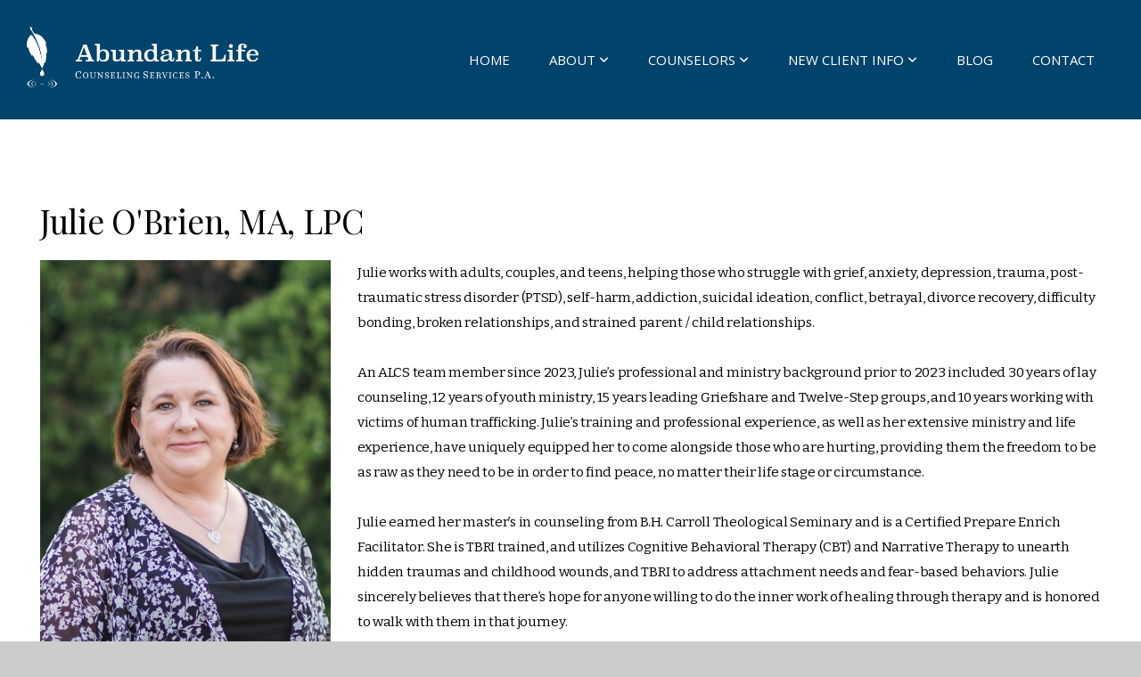

--- FILE ---
content_type: text/html; charset=UTF-8
request_url: https://abundantlifecounseling.com/julie
body_size: 10677
content:
<!DOCTYPE html>
<html class="wf-loading">
	<head>
		<meta http-equiv="Content-Type" content="text/html; charset=utf-8" />
		<meta name="viewport" content="width=device-width, initial-scale=1.0" />
<meta name="provider" content="snappages" />
<meta http-equiv="X-UA-Compatible" content="IE=Edge"/>
    <meta name="keywords" content="Julie O'Brien, Christian trauma therapy, PTSD counseling Georgetown, Cognitive Behavioral Therapy, grief counseling, anxiety therapy, depression therapy, trauma therapy, Christian counseling for teens, trauma therapy Georgetown, faith-based therapy Austin" />
    <meta name="description" content="Julie O'Brien provides compassionate counseling for individuals dealing with trauma, PTSD, anxiety, depression, grief, and relationship issues. She offers faith-based therapy and specializes in Cognitive Behavioral Therapy (CBT) for children, teens, and adults in Austin and Georgetown, TX." />
<link rel="shortcut icon" href="https://storage2.snappages.site/4iivbgfdc6/assets/favicon.png">
<link rel="canonical" href="https://abundantlifecounseling.com/julie" />
<title>Julie O'Brien, MA, LPC | Trauma and PTSD Counselor | ALCS</title>
    <script defer src="https://ajax.googleapis.com/ajax/libs/jquery/2.1.3/jquery.min.js"></script>
<script>
	var wid=6186, pid=788049, ptype='basic', tid=6668, custom_fonts = "Bitter:regular,italic,700|Open Sans:300,300italic,regular,italic,600,600italic,700,700italic,800,800italic|Play:regular,700|Playfair Display:regular,italic,700,700italic,900,900italic|Quicksand:300,regular,700|Yeseva One:regular&display=swap";var page_type="page", render_url="https://site.snappages.site";</script>
<link href="https://assets2.snappages.site/global/styles/website.min.css?v=1769112211" type="text/css" rel="stylesheet" /><script defer src="https://assets2.snappages.site/global/assets/js/website.min.js?v=1769112211" type="text/javascript"></script><link class="core-style" href="https://storage2.snappages.site/4iivbgfdc6/assets/themes/6668/style1683569047.css" type="text/css" rel="stylesheet" />
<link href="https://site.snappages.site/assets/icons/fontawesome/webfonts/fa-brands-400.woff2" rel="preload" as="font" type="font/woff2" crossorigin="anonymous"/>
<link href="https://site.snappages.site/assets/icons/fontawesome/webfonts/fa-regular-400.woff2" rel="preload" as="font" type="font/woff2" crossorigin="anonymous"/>
<link href="https://site.snappages.site/assets/icons/fontawesome/webfonts/fa-solid-900.woff2" rel="preload" as="font" type="font/woff2" crossorigin="anonymous"/>
<link href="https://site.snappages.site/assets/icons/fontawesome/css/all.min.css" rel="stylesheet"/>
<link href="https://site.snappages.site/assets/icons/fontawesome/css/all.min.css" rel="stylesheet"/>
<noscript><link href="https://site.snappages.site/assets/icons/fontawesome/css/all.min.css" rel="stylesheet" as="style"/></noscript>
<link href="https://site.snappages.site/assets/icons/fontawesome/css/v4-shims.min.css" rel="preload" as="style" onload="this.rel='stylesheet'"/>
<noscript><link href="https://site.snappages.site/assets/icons/fontawesome/css/v4-shims.min.css" rel="stylesheet" as="style"/></noscript>
<link href="https://assets2.snappages.site/global/assets/icons/pixeden/css/pe-icon-7-stroke.min.css" rel="preload" as="style" onload="this.rel='stylesheet'"/>
<noscript><link href="https://assets2.snappages.site/global/assets/icons/pixeden/css/pe-icon-7-stroke.min.css" rel="stylesheet" as="style"/></noscript>
<link href="https://assets2.snappages.site/global/assets/icons/typicons/typicons.min.css" rel="preload" as="style" onload="this.rel='stylesheet'"/>
<noscript><link href="https://assets2.snappages.site/global/assets/icons/typicons/typicons.min.css" rel="preload" as="stylesheet"/></noscript>
<link href="https://use.typekit.net/hqk1yln.css" rel="stylesheet" />


<!-- Google Tag Manager -->
<script>(function(w,d,s,l,i){w[l]=w[l]||[];w[l].push({'gtm.start':
new Date().getTime(),event:'gtm.js'});var f=d.getElementsByTagName(s)[0],
j=d.createElement(s),dl=l!='dataLayer'?'&l='+l:'';j.async=true;j.src=
'https://www.googletagmanager.com/gtm.js?id='+i+dl;f.parentNode.insertBefore(j,f);
})(window,document,'script','dataLayer','GTM-NLLF5N5T');</script>
<!-- End Google Tag Manager -->
<svg xmlns="https://www.w3.org/2000/svg" style="display:none;">
    <symbol id="sp-icon-amazon" viewBox="0 0 50 50">
        <g fill-rule="nonzero">
          <path id="Shape" d="M0.0909090909,38.8 C0.242409091,38.53335 0.484818182,38.51665 0.818181818,38.75 C8.39390909,43.58335 16.6363636,46 25.5454545,46 C31.4848182,46 37.3484545,44.78335 43.1363636,42.35 C43.2878636,42.28335 43.5075455,42.18335 43.7954545,42.05 C44.0833182,41.91665 44.2878636,41.81665 44.4090909,41.75 C44.8636364,41.55 45.2196818,41.65 45.4772727,42.05 C45.7348182,42.45 45.6515,42.81665 45.2272727,43.15 C44.6818182,43.58335 43.9848182,44.08335 43.1363636,44.65 C40.5302727,46.35 37.6211818,47.66665 34.4090909,48.6 C31.1969545,49.53335 28.0605909,50 25,50 C20.2727273,50 15.803,49.09165 11.5909091,47.275 C7.37877273,45.45835 3.60604545,42.9 0.272727273,39.6 C0.0909090909,39.43335 0,39.26665 0,39.1 C0,39 0.0302727273,38.9 0.0909090909,38.8 Z M13.7727273,24.55 C13.7727273,22.25 14.2878636,20.28335 15.3181818,18.65 C16.3484545,17.01665 17.7575455,15.78335 19.5454545,14.95 C21.1818182,14.18335 23.1969545,13.63335 25.5909091,13.3 C26.4090909,13.2 27.7424091,13.06665 29.5909091,12.9 L29.5909091,12.05 C29.5909091,9.91665 29.3787727,8.48335 28.9545455,7.75 C28.3181818,6.75 27.3181818,6.25 25.9545455,6.25 L25.5909091,6.25 C24.5909091,6.35 23.7272727,6.7 23,7.3 C22.2727273,7.9 21.803,8.73335 21.5909091,9.8 C21.4696818,10.46665 21.1666364,10.85 20.6818182,10.95 L15.4545455,10.25 C14.9393636,10.11665 14.6818182,9.81665 14.6818182,9.35 C14.6818182,9.25 14.6969545,9.13335 14.7272727,9 C15.2424091,6.03335 16.5075455,3.83335 18.5227273,2.4 C20.5378636,0.96665 22.8939091,0.16665 25.5909091,0 L26.7272727,0 C30.1818182,0 32.8787727,0.98335 34.8181818,2.95 C35.1223778,3.2848521 35.4034595,3.64418094 35.6590909,4.025 C35.9166364,4.40835 36.1211818,4.75 36.2727273,5.05 C36.4242273,5.35 36.5605909,5.78335 36.6818182,6.35 C36.803,6.91665 36.8939091,7.30835 36.9545455,7.525 C37.0151364,7.74165 37.0605909,8.20835 37.0909091,8.925 C37.1211818,9.64165 37.1363636,10.06665 37.1363636,10.2 L37.1363636,22.3 C37.1363636,23.16665 37.25,23.95835 37.4772727,24.675 C37.7045455,25.39165 37.9242273,25.90835 38.1363636,26.225 C38.3484545,26.54165 38.6969545,27.05 39.1818182,27.75 C39.3636364,28.05 39.4545455,28.31665 39.4545455,28.55 C39.4545455,28.81665 39.3333182,29.05 39.0909091,29.25 C36.5757273,31.65 35.2120909,32.95 35,33.15 C34.6363636,33.45 34.1969545,33.48335 33.6818182,33.25 C33.2575455,32.85 32.8863636,32.46665 32.5681818,32.1 C32.25,31.73335 32.0227273,31.46665 31.8863636,31.3 C31.75,31.13335 31.5302727,30.80835 31.2272727,30.325 C30.9242273,29.84165 30.7120909,29.51665 30.5909091,29.35 C28.8939091,31.38335 27.2272727,32.65 25.5909091,33.15 C24.5605909,33.48335 23.2878636,33.65 21.7727273,33.65 C19.4393636,33.65 17.5227273,32.85835 16.0227273,31.275 C14.5227273,29.69165 13.7727273,27.45 13.7727273,24.55 Z M21.5909091,23.55 C21.5909091,24.85 21.8863636,25.89165 22.4772727,26.675 C23.0681818,27.45835 23.8636364,27.85 24.8636364,27.85 C24.9545455,27.85 25.0833182,27.83335 25.25,27.8 C25.4166364,27.76665 25.5302727,27.75 25.5909091,27.75 C26.8636364,27.38335 27.8484545,26.48335 28.5454545,25.05 C28.8787727,24.41665 29.1287727,23.725 29.2954545,22.975 C29.4620909,22.225 29.553,21.61665 29.5681818,21.15 C29.5833182,20.68335 29.5909091,19.91665 29.5909091,18.85 L29.5909091,17.6 C27.8333182,17.6 26.5,17.73335 25.5909091,18 C22.9242273,18.83335 21.5909091,20.68335 21.5909091,23.55 Z M40.6818182,39.65 C40.7424091,39.51665 40.8333182,39.38335 40.9545455,39.25 C41.7120909,38.68335 42.4393636,38.3 43.1363636,38.1 C44.2878636,37.76665 45.4090909,37.58335 46.5,37.55 C46.803,37.51665 47.0909091,37.53335 47.3636364,37.6 C48.7272727,37.73335 49.5454545,37.98335 49.8181818,38.35 C49.9393636,38.55 50,38.85 50,39.25 L50,39.6 C50,40.76665 49.7120909,42.14165 49.1363636,43.725 C48.5605909,45.30835 47.7575455,46.58335 46.7272727,47.55 C46.5757273,47.68335 46.4393636,47.75 46.3181818,47.75 C46.2575455,47.75 46.1969545,47.73335 46.1363636,47.7 C45.9545455,47.6 45.9090909,47.41665 46,47.15 C47.1211818,44.25 47.6818182,42.23335 47.6818182,41.1 C47.6818182,40.73335 47.6211818,40.46665 47.5,40.3 C47.1969545,39.9 46.3484545,39.7 44.9545455,39.7 C44.4393636,39.7 43.8333182,39.73335 43.1363636,39.8 C42.3787727,39.9 41.6818182,40 41.0454545,40.1 C40.8636364,40.1 40.7424091,40.06665 40.6818182,40 C40.6211818,39.93335 40.6060455,39.86665 40.6363636,39.8 C40.6363636,39.76665 40.6515,39.71665 40.6818182,39.65 Z"/>
        </g>
    </symbol>
    <symbol id="sp-icon-roku" viewBox="0 0 50 50">
        <g>
          <path id="Combined-Shape" d="M8,0 L42,0 C46.418278,-8.11624501e-16 50,3.581722 50,8 L50,42 C50,46.418278 46.418278,50 42,50 L8,50 C3.581722,50 5.41083001e-16,46.418278 0,42 L0,8 C-5.41083001e-16,3.581722 3.581722,8.11624501e-16 8,0 Z M9.94591393,22.6758056 C9.94591393,23.9554559 8.93797503,25.0040346 7.705466,25.0040346 L6.5944023,25.0040346 L6.5944023,20.3268077 L7.705466,20.3268077 C8.93797503,20.3268077 9.94591393,21.3746529 9.94591393,22.6758056 Z M15,32 L11.1980679,26.5137477 C12.6117075,25.6540149 13.5405811,24.2489259 13.5405811,22.6758056 C13.5405811,20.0964239 11.1176341,18 8.14917631,18 L3,18 L3,31.9899135 L6.5944023,31.9899135 L6.5944023,27.3332264 L7.6834372,27.3332264 L10.9214498,32 L15,32 Z M19.4209982,23.6089545 C20.3760082,23.6089545 21.1686305,24.9005713 21.1686305,26.4995139 C21.1686305,28.098368 20.3760082,29.3917084 19.4209982,29.3917084 C18.4876486,29.3917084 17.6937241,28.0984122 17.6937241,26.4995139 C17.6937241,24.9006155 18.4876486,23.6089545 19.4209982,23.6089545 Z M24.8610089,26.4995139 C24.8610089,23.4472925 22.4211995,21 19.4209982,21 C16.4217953,21 14,23.4472925 14,26.4995139 C14,29.5540333 16.4217953,32 19.4209982,32 C22.4211995,32 24.8610089,29.5540333 24.8610089,26.4995139 Z M33.154894,21.2236663 L29.0835675,25.3681007 L29.0835675,21.2099662 L25.549974,21.2099662 L25.549974,31.7778363 L29.0835675,31.7778363 L29.0835675,27.4910969 L33.3340371,31.7778363 L37.7816639,31.7778363 L32.3803293,26.2779246 L36.8541742,21.7246949 L36.8541742,27.9961029 C36.8541742,30.0783079 38.0840844,31.9999116 41.1813884,31.9999116 C42.6517766,31.9999116 44.001101,31.1508546 44.6569026,30.3826285 L46.24575,31.7777921 L47,31.7777921 L47,21.2236663 L43.4663631,21.2236663 L43.4663631,28.056914 C43.0684459,28.7640196 42.5140009,29.2086122 41.657092,29.2086122 C40.7876817,29.2086122 40.3887661,28.6838515 40.3887661,27.0054037 L40.3887661,21.2236663 L33.154894,21.2236663 Z"/>
        </g>
    </symbol>
    <symbol id="sp-icon-google-play" viewBox="0 0 50 50">
	    <g fill-rule="nonzero">
	      <path id="top" d="M7.60285132,19.9078411 C12.5081466,14.9434827 20.3874745,6.92617108 24.6425662,2.55295316 L27.0855397,0.0509164969 L30.6904277,3.63645621 C32.6802444,5.62627291 34.2953157,7.30040733 34.2953157,7.35947047 C34.2953157,7.55651731 3.60386965,24.6751527 3.2296334,24.6751527 C3.01272912,24.6751527 4.70723014,22.8431772 7.60285132,19.9078411 Z" transform="matrix(1 0 0 -1 0 24.726)"/>
	            <path id="Shape" d="M0.767311609,49.8798639 C0.5901222,49.6828171 0.353869654,49.2693751 0.235234216,48.9735503 C0.0773930754,48.5794566 0.0183299389,41.3498232 0.0183299389,25.6690696 C0.0183299389,0.749517674 -0.0407331976,2.04992501 1.20010183,1.16295963 L1.83044807,0.709802806 L13.9256619,12.8050167 L26.0213849,24.9012488 L22.9088595,28.05298 C21.1950102,29.7866867 15.5804481,35.4796602 10.4394094,40.7194769 C1.61405295,49.6833262 1.06262729,50.2148945 0.767311609,49.8798639 Z" transform="matrix(1 0 0 -1 0 50.66)"/>
	            <path id="Shape" d="M32.1283096,28.868403 L28.287169,25.0272624 L31.5376782,21.7375476 C33.3304481,19.9249203 34.8864562,18.408627 34.9852342,18.3689121 C35.2214868,18.309849 45.0320774,23.6876494 45.5442974,24.1601545 C45.7413442,24.3373439 45.9974542,24.7711525 46.1155804,25.1453887 C46.450611,26.1499712 45.938391,27.0364274 44.5595723,27.8638205 C43.5748473,28.454961 37.3691446,31.9417227 36.3447047,32.4732909 C35.9893075,32.6703378 35.5560081,32.2961015 32.1283096,28.868403 Z" transform="matrix(1 0 0 -1 0 50.884)"/>
	            <path id="bottom" d="M16.1323829,37.9725051 C10.0850305,31.9643585 5.19959267,27.0392057 5.27851324,27.0392057 C5.33757637,27.0392057 5.84979633,27.2953157 6.401222,27.6104888 C7.48472505,28.2016293 28.8783096,39.9419552 31.3406314,41.2815682 C33.9210794,42.660387 34.0198574,42.1680244 30.4541752,45.7535642 C28.7204684,47.4872709 27.2627291,48.9052953 27.203666,48.9052953 C27.1446029,48.885947 22.160387,43.9806517 16.1323829,37.9725051 Z" transform="matrix(1 0 0 -1 0 75.945)"/>
	    </g>
    </symbol>
    <symbol id="sp-icon-apple" viewBox="0 0 50 50">
	    <g fill-rule="nonzero">
	      <path id="Shape" d="M33.9574406,26.5634279 C34.0276124,34.1300976 40.5866722,36.6480651 40.6593407,36.6801167 C40.6038808,36.8576056 39.6113106,40.2683744 37.2037125,43.7914576 C35.1223643,46.8374278 32.9623738,49.8720595 29.5596196,49.9349127 C26.2160702,49.9966052 25.1409344,47.9496797 21.3183084,47.9496797 C17.4968415,47.9496797 16.3023155,49.8721487 13.1372718,49.9966945 C9.85274871,50.1212403 7.35152871,46.7030612 5.25306112,43.668251 C0.964911488,37.4606036 -2.31212183,26.1269374 2.08810657,18.476523 C4.27404374,14.6772963 8.18048359,12.2714647 12.420574,12.2097721 C15.6458924,12.1481688 18.6901193,14.3824933 20.6618852,14.3824933 C22.6324029,14.3824933 26.3318047,11.6955185 30.2209468,12.0901367 C31.8490759,12.1579896 36.4193394,12.748667 39.353895,17.0498265 C39.1174329,17.1966031 33.9007325,20.2374843 33.9574406,26.5634279 M27.6736291,7.98325071 C29.4174035,5.86972218 30.5910653,2.92749548 30.2708784,0 C27.7573538,0.101154388 24.7179418,1.67712725 22.9150518,3.78949514 C21.2993165,5.66009243 19.8842887,8.65410161 20.2660876,11.5236543 C23.0677001,11.7406943 25.9297656,10.0981184 27.6736291,7.98325071"/>
	    </g>
    </symbol>
    <symbol id="sp-icon-windows" viewBox="0 0 50 50">
	    <g fill-rule="nonzero">
	      <path id="Shape" d="M0,7.0733463 L20.3540856,4.30155642 L20.3628405,23.9346304 L0.0184824903,24.0503891 L0,7.07354086 L0,7.0733463 Z M20.344358,26.1964981 L20.3599222,45.8466926 L0.0157587549,43.0496109 L0.0145914397,26.064786 L20.3441634,26.1964981 L20.344358,26.1964981 Z M22.8116732,3.93871595 L49.7992218,0 L49.7992218,23.6848249 L22.8116732,23.8988327 L22.8116732,3.93891051 L22.8116732,3.93871595 Z M49.8054475,26.381323 L49.7990272,49.9593385 L22.8114786,46.1503891 L22.7737354,26.3371595 L49.8054475,26.381323 Z"/>
	    </g>
    </symbol>
</svg>

	</head>
	<body>
		<div id="sp-wrapper">
			<header id="sp-header">
				<div id="sp-bar"><div id="sp-bar-text"><span></span></div><div id="sp-bar-social" class="sp-social-holder" data-style="icons" data-shape="circle"><a class="facebook" href="" target="_blank" data-type="facebook"><i class="fa fa-fw fa-facebook"></i></a><a class="twitter" href="" target="_blank" data-type="twitter"><i class="fa fa-fw fa-twitter"></i></a><a class="pinterest" href="" target="_blank" data-type="pinterest"><i class="fa fa-fw fa-pinterest"></i></a><a class="instagram" href="" target="_blank" data-type="instagram"><i class="fa fa-fw fa-instagram"></i></a></div></div>
				<div id="sp-logo"><a href="/" target="_self"><img src="https://storage2.snappages.site/4iivbgfdc6/assets/images/116995_2064x549_500.png" width="260px"/></a></div>
				<div id="sp-nav"><nav id="sp-nav-links"><ul><li style="z-index:1250;" id="nav_home" data-type="basic"><a href="/" target="_self"><span></span>Home</a></li><li style="z-index:1249;" id="nav_about" data-type="basic"><a href="/about" target="_self"><span></span>About&nbsp;<i class="fa fa-angle-down" style="font-size:12px;vertical-align:10%;"></i></a><ul class="sp-second-nav"><li id="nav_locations"><a href="/locations" target="_self"><span></span>Locations</a></li><li id="nav_our-approach"><a href="/our-approach" target="_self"><span></span>Our Approach</a></li><li id="nav_services"><a href="/services" target="_self"><span></span>Services</a></li><li id="nav_sharing-expertise"><a href="/sharing-expertise" target="_self"><span></span>Sharing Expertise</a></li><li id="nav_church-partnerships"><a href="/church-partnerships" target="_self"><span></span>Church Partnerships</a></li><li id="nav_careers"><a href="/careers" target="_self"><span></span>Careers</a></li></ul></li><li style="z-index:1248;" id="nav_counselors" data-type="basic"><a href="/counselors" target="_self"><span></span>Counselors&nbsp;<i class="fa fa-angle-down" style="font-size:12px;vertical-align:10%;"></i></a><ul class="sp-second-nav"><li id="nav_kerry"><a href="/kerry" target="_self"><span></span>Kerry Williamson, MA, LPC-S, LMFT-S, CST</a></li><li id="nav_carolyn"><a href="/carolyn" target="_self"><span></span>Carolyn Dixon, MSW, LCSW</a></li><li id="nav_rachelle"><a href="/rachelle" target="_self"><span></span>Rachelle Honohan, MSW, LCSW-S</a></li><li id="nav_linlee"><a href="/linlee" target="_self"><span></span>Linlee Carbajal, MS, LPC</a></li><li id="nav_julie"><a href="/julie" target="_self"><span></span>Julie O'Brien, MA, LPC</a></li><li id="nav_scott"><a href="/scott" target="_self"><span></span>Scott Pratt, MS, LPC-Associate</a></li><li id="nav_hannah"><a href="/hannah" target="_self"><span></span>Hannah Park, MA, LPC-Associate</a></li><li id="nav_catherine"><a href="/catherine" target="_self"><span></span>Catherine Cain, MSW, LMSW</a></li><li id="nav_jacey"><a href="/jacey" target="_self"><span></span>Jacey Breedlove, M.Ed., LPC-Associate</a></li><li id="nav_lizzie"><a href="/lizzie" target="_self"><span></span>Lizzie Malin, MA, LPC-Associate</a></li></ul></li><li style="z-index:1247;" id="nav_new-client-info" data-type="basic"><a href="/new-client-info" target="_self"><span></span>New Client Info&nbsp;<i class="fa fa-angle-down" style="font-size:12px;vertical-align:10%;"></i></a><ul class="sp-second-nav"><li id="nav_cost"><a href="/cost" target="_self"><span></span>Cost</a></li><li id="nav_scheduling"><a href="/scheduling" target="_self"><span></span>Scheduling</a></li><li id="nav_forms"><a href="/forms" target="_self"><span></span>Forms</a></li><li id="nav_frequently-asked-questions"><a href="/frequently-asked-questions" target="_self"><span></span>FAQ's</a></li><li id="nav_resources"><a href="/resources" target="_self"><span></span>Recommended Resources</a></li></ul></li><li style="z-index:1246;" id="nav_blog" data-type="blog"><a href="/blog" target="_self"><span></span>Blog</a></li><li style="z-index:1245;" id="nav_contact" data-type="basic"><a href="/contact" target="_self"><span></span>Contact</a></li></ul></nav></div><div id="sp-nav-button"></div>
			</header>
			<main id="sp-content">
				<section class="sp-section sp-scheme-0" data-index="" data-scheme="0"><div class="sp-section-slide"  data-label="Main" ><div class="sp-section-content" ><div class="sp-grid sp-col sp-col-24"><div class="sp-block sp-heading-block " data-type="heading" data-id="fedea63e-9fcc-4a8f-a299-b175d6c9e8f4" style=""><div class="sp-block-content"  style=""><span class='h1'  data-size="3.7em"><h1  style='font-size:3.7em;'>Julie O'Brien, MA, LPC<br></h1></span></div></div><div class="sp-row"><div class="sp-col sp-col-7"><div class="sp-block sp-image-block " data-type="image" data-id="1a9e34ba-60e6-4b2f-9263-b977223410d7" style=""><div class="sp-block-content"  style=""><div class="sp-image-holder" style="background-image:url(https://storage2.snappages.site/4iivbgfdc6/assets/images/11847887_3000x4000_500.jpg);"  data-source="4iivbgfdc6/assets/images/11847887_3000x4000_2500.jpg" data-fill="true" data-alt="julie-o-brien-austin-and-georgetown-therapist-lpc-associate"><img src="https://storage2.snappages.site/4iivbgfdc6/assets/images/11847887_3000x4000_500.jpg" class="fill" alt="julie-o-brien-austin-and-georgetown-therapist-lpc-associate" /><div class="sp-image-title"></div><div class="sp-image-caption"></div></div></div></div></div><div class="sp-col sp-col-17"><div class="sp-block sp-text-block " data-type="text" data-id="05503903-aa9c-4925-b0e7-bdbd4b2c5677" style=""><div class="sp-block-content"  style="">Julie works with adults, couples, and teens, helping those who struggle with grief, anxiety, depression, trauma, post-traumatic stress disorder (PTSD), self-harm, addiction, suicidal ideation, conflict, betrayal, divorce recovery, difficulty bonding, broken relationships, and strained parent / child relationships.<br><br>An ALCS team member since 2023, Julie&rsquo;s professional and ministry background prior to 2023 included 30 years of lay counseling, 12 years of youth ministry, 15 years leading Griefshare and Twelve-Step groups, and 10 years working with victims of human trafficking. Julie&rsquo;s training and professional experience, as well as her extensive ministry and life experience, have uniquely equipped her to come alongside those who are hurting, providing them the freedom to be as raw as they need to be in order to find peace, no matter their life stage or circumstance.<br><br>Julie earned her master&rsquo;s in counseling from B.H. Carroll Theological Seminary and is a Certified Prepare Enrich Facilitator. She is TBRI trained, and utilizes Cognitive Behavioral Therapy (CBT) and Narrative Therapy to unearth hidden traumas and childhood wounds, and TBRI to address attachment needs and fear-based behaviors. Julie sincerely believes that there&rsquo;s hope for anyone willing to do the inner work of healing through therapy and is honored to walk with them in that journey.<br><br>Julie has been married since 1988 and has four adult children and one grandchild. In 2002, she and her husband, Shayne, planted a church in the area, where they remain actively involved. Outside of her work with clients, Julie enjoys spending time with her family and serving her church community.<br><br><i>For further information about next steps to see Julie, please visit our&nbsp;</i><a href="/scheduling" rel="noopener noreferrer" target="_blank"><i><u>Scheduling</u></i></a><i>&nbsp;page. For specific questions email Julie at&nbsp;</i><a href="mailto:julie@abundantlifecounseling.com?subject=website%20inquiry" rel="" target=""><i><u>julie@abundantlifecounseling.com</u></i></a><i>. <br></i></div></div><div class="sp-block sp-divider-block " data-type="divider" data-id="10fa3386-2905-4e31-b521-4a3190bd92f6" style="text-align:start;"><div class="sp-block-content"  style=""><div class="sp-divider-holder"></div></div></div><div class="sp-block sp-heading-block " data-type="heading" data-id="2966304d-8b6f-4526-9ecf-c325e0fcb1b1" style="text-align:start;"><div class="sp-block-content"  style=""><span class='h1' ><h1 >Blogs by Julie</h1></span></div></div><div class="sp-block sp-posts-block " data-type="posts" data-id="fde84be8-310d-49d8-b235-4e0292bbfec8" style=""><div class="sp-block-content"  style=""><div class="sp-posts-holder"  data-style="detailed" data-display="5" data-source="blogs-by-julie"><a class="sp-post-item clear-fix" href="/blog/2025/03/17/caring-for-aging-parents-without-losing-yourself" data-url="/blog/2025/03/17/caring-for-aging-parents-without-losing-yourself"><div class="sp-post-item-thumb" style="background-image:URL(https://storage2.snappages.site/4iivbgfdc6/assets/images/19019560_592x640_500.jpg);"></div><div class="sp-post-item-details">
									<div class="sp-post-item-title">Caring for Aging Parents Without Losing Yourself</div>
									<div class="sp-post-item-date">March 17th, 2025</div>
									<div class="sp-post-item-excerpt">As our parents age, many of us feel unprepared to be a caregiver. One day, they are the ones guiding and supporting us; the next, we find ourselves in the role of caretaker—navigating medical decisions, financial concerns, and emotional challenges we never anticipated. This shift can feel overwhelming, especially when we’re also balancing careers, raising children, or simply trying to maintain our...</div>
								</div>
							</a><a class="sp-post-item clear-fix" href="/blog/2024/04/22/regaining-balance-with-self-reflection" data-url="/blog/2024/04/22/regaining-balance-with-self-reflection"><div class="sp-post-item-thumb" style="background-image:URL(https://storage2.snappages.site/4iivbgfdc6/assets/images/15001330_5760x3840_500.jpg);"></div><div class="sp-post-item-details">
									<div class="sp-post-item-title">Regaining Balance with Self-Reflection</div>
									<div class="sp-post-item-date">April 22nd, 2024</div>
									<div class="sp-post-item-excerpt">Sometimes life can get so chaotic that it begins to take a toll on us before we recognize what is happening. In this blog, Julie O’Brien, MA, LPC-Associate, Supervised by: Kerry Williamson, MA, LPC-S, LMFT-S, CST shares a helpful framework for evaluating how we are doing in order to make adjustments. Be sure to download the infographic that she created and uses with clients at the end of the post....</div>
								</div>
							</a><a class="sp-post-item clear-fix" href="/blog/2023/10/17/therapy-a-clean-sweep-of-our-story" data-url="/blog/2023/10/17/therapy-a-clean-sweep-of-our-story"><div class="sp-post-item-thumb" style="background-image:URL(https://storage2.snappages.site/4iivbgfdc6/assets/images/13092752_8660x5773_500.jpg);"></div><div class="sp-post-item-details">
									<div class="sp-post-item-title">Therapy: A Clean Sweep of our Story</div>
									<div class="sp-post-item-date">October 17th, 2023</div>
									<div class="sp-post-item-excerpt">For those who have never been to therapy, the thought of bringing pain into the open may seem a bit intimidating or even scary. While reluctance to share our past or our vulnerabilities is understandable, Julie O’Brien, MA, LPC-Associate, Supervised by: Kerry Williamson, MA, LPC-S, LMFT-S, CST shares a helpful framework for thinking about the process of therapy, along with reassurance for taking t...</div>
								</div>
							</a></div></div></div></div></div></div></div></div></section>
			</main>
			<footer id="sp-footer">
				<section class="sp-section sp-scheme-2" data-index="241" data-scheme="2"><div class="sp-section-slide"  data-label="Main" ><div class="sp-section-content" ><div class="sp-grid sp-col sp-col-24"><div class="sp-row"><div class="sp-col sp-col-11"><div class="sp-block sp-heading-block " data-type="heading" data-id="1" style="text-align:left;"><div class="sp-block-content"  style=""><span class='h3'  data-size="2em"><h3  style='font-size:2em;'>abundant life blog posts</h3></span></div></div><div class="sp-block sp-posts-block " data-type="posts" data-id="82" style=""><div class="sp-block-content"  style=""><div class="sp-posts-holder"  data-style="simple" data-display="5" data-source="published"><a class="sp-post-item clear-fix" href="/blog/2025/12/02/when-your-teen-wants-freedom-and-you-want-your-sanity-back" data-url="/blog/2025/12/02/when-your-teen-wants-freedom-and-you-want-your-sanity-back"><div class="sp-post-item-thumb" style="background-image:URL(https://storage2.snappages.site/4iivbgfdc6/assets/images/22165927_3504x2336_100.jpg);"></div><div class="sp-post-item-details">
									<div class="sp-post-item-title">When Your Teen Wants Freedom (and You Want Your Sanity Back)</div>
									<div class="sp-post-item-date">December 2nd, 2025</div>
								</div>
								<div class="sp-divider-border"></div>
							</a><a class="sp-post-item clear-fix" href="/blog/2025/11/20/when-the-holidays-stir-old-habits-navigating-family-stress-and-sobriety" data-url="/blog/2025/11/20/when-the-holidays-stir-old-habits-navigating-family-stress-and-sobriety"><div class="sp-post-item-thumb" style="background-image:URL(https://storage2.snappages.site/4iivbgfdc6/assets/images/22037817_3000x2001_100.jpg);"></div><div class="sp-post-item-details">
									<div class="sp-post-item-title">When the Holidays Stir Old Habits: Navigating Family, Stress, and Sobriety</div>
									<div class="sp-post-item-date">November 20th, 2025</div>
								</div>
								<div class="sp-divider-border"></div>
							</a><a class="sp-post-item clear-fix" href="/blog/2025/11/13/finding-light-in-the-dark-season-overcoming-the-winter-blues" data-url="/blog/2025/11/13/finding-light-in-the-dark-season-overcoming-the-winter-blues"><div class="sp-post-item-thumb" style="background-image:URL(https://storage2.snappages.site/4iivbgfdc6/assets/images/21953212_6000x4000_100.jpg);"></div><div class="sp-post-item-details">
									<div class="sp-post-item-title">Finding Light in the Dark Season: Overcoming the Winter Blues</div>
									<div class="sp-post-item-date">November 13th, 2025</div>
								</div>
								<div class="sp-divider-border"></div>
							</a><a class="sp-post-item clear-fix" href="/blog/2025/10/28/finding-calm-and-confidence-during-the-holidays" data-url="/blog/2025/10/28/finding-calm-and-confidence-during-the-holidays"><div class="sp-post-item-thumb" style="background-image:URL(https://storage2.snappages.site/4iivbgfdc6/assets/images/21755759_6000x4000_100.jpg);"></div><div class="sp-post-item-details">
									<div class="sp-post-item-title">Finding Calm and Confidence During the Holidays</div>
									<div class="sp-post-item-date">October 28th, 2025</div>
								</div>
								<div class="sp-divider-border"></div>
							</a><a class="sp-post-item clear-fix" href="/blog/2025/09/28/hope-for-healing-understanding-depression-through-body-and-mind" data-url="/blog/2025/09/28/hope-for-healing-understanding-depression-through-body-and-mind"><div class="sp-post-item-thumb" style="background-image:URL(https://storage2.snappages.site/4iivbgfdc6/assets/images/21395656_6000x4000_100.jpg);"></div><div class="sp-post-item-details">
									<div class="sp-post-item-title">Hope for Healing: Understanding Depression Through Body and Mind</div>
									<div class="sp-post-item-date">September 28th, 2025</div>
								</div>
								<div class="sp-divider-border"></div>
							</a></div></div></div></div><div class="sp-col sp-col-7"><div class="sp-block sp-heading-block " data-type="heading" data-id="9" style="text-align:left;"><div class="sp-block-content"  style=""><span class='h3'  data-size="2em"><h3  style='font-size:2em;'>Contact us</h3></span></div></div><div class="sp-block sp-text-block " data-type="text" data-id="10" style="text-align:left;"><div class="sp-block-content"  style=""><div><b>North Austin Office and Mailing Address</b><br>13740 N. Hwy. 183, Suite S-1<br>Austin, Texas 78750</div><div><br></div><b>Kyle Office Address</b><br>802 W Center St.<br>Kyle, TX 78640<br><br><b>Georgetown Office Address</b><br>3613 Williams Dr.<br>Suite 301<br>Georgetown, TX 78628<br><br><div><b>Phone:</b> 512-258-5100<br><b>Fax:&nbsp;</b>512-258-3701</div></div></div></div><div class="sp-col sp-col-6"><div class="sp-block sp-heading-block " data-type="heading" data-id="101" style="text-align:left;"><div class="sp-block-content"  style=""><span class='h3'  data-size="2em"><h3  style='font-size:2em;'>Follow Us</h3></span></div></div><div class="sp-block sp-social-block " data-type="social" data-id="20" style="text-align:left;"><div class="sp-block-content"  style=""><div class="sp-social-holder" style="font-size:19px;margin-top:-5px;"  data-style="colors" data-shape="circle"><a class="facebook" href="https://www.facebook.com/abundantlifecounselingservices/" target="_blank" style="margin-right:5px;margin-top:5px;"><i class="fa fa-fw fa-facebook"></i></a><a class="twitter" href="https://twitter.com/AbundantLifeCS?lang=en" target="_blank" style="margin-right:5px;margin-top:5px;"><i class="fa fa-fw fa-twitter"></i></a><a class="instagram" href="https://www.instagram.com/abundantlifecs/" target="_blank" style="margin-right:5px;margin-top:5px;"><i class="fa fa-fw fa-instagram"></i></a></div></div></div></div></div></div></div></div></section><div id="sp-footer-extra"><div id="sp-footer-brand"><a href="https://snappages.com?utm_source=user&utm_medium=footer" target="_blank" title="powered by SnapPages Website Builder">powered by &nbsp;<span>SnapPages</span></a></div></div>
			</footer>
		</div>
	
	</body>
</html>
